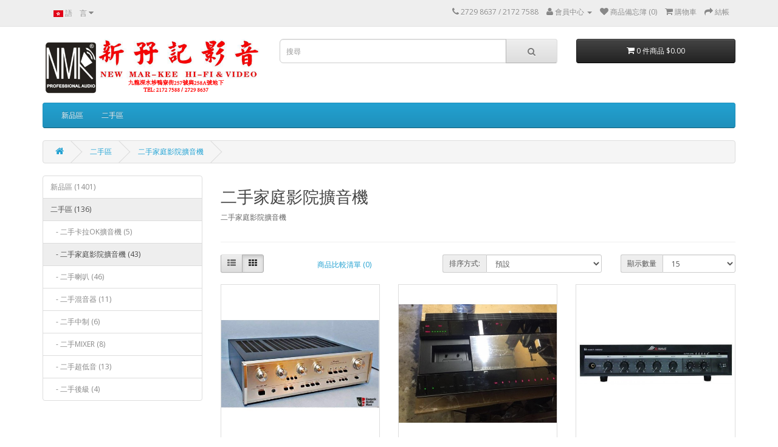

--- FILE ---
content_type: text/html; charset=utf-8
request_url: http://www.nmk-hk.com/index.php?route=product/category&path=18_90
body_size: 6611
content:
<!DOCTYPE html>
<!--[if IE]><![endif]-->
<!--[if IE 8 ]><html dir="ltr" lang="zh-HK" class="ie8"><![endif]-->
<!--[if IE 9 ]><html dir="ltr" lang="zh-HK" class="ie9"><![endif]-->
<!--[if (gt IE 9)|!(IE)]><!-->
<html dir="ltr" lang="zh-HK">
<!--<![endif]-->
<head>
<meta charset="UTF-8" />
<meta name="viewport" content="width=device-width, initial-scale=1">
<meta http-equiv="X-UA-Compatible" content="IE=edge">
<title>二手家庭影院擴音機</title>
<base href="http://www.nmk-hk.com/" />
<script src="catalog/view/javascript/jquery/jquery-2.1.1.min.js" type="text/javascript"></script>
<link href="catalog/view/javascript/bootstrap/css/bootstrap.min.css" rel="stylesheet" media="screen" />
<script src="catalog/view/javascript/bootstrap/js/bootstrap.min.js" type="text/javascript"></script>
<link href="catalog/view/javascript/font-awesome/css/font-awesome.min.css" rel="stylesheet" type="text/css" />
<link href="//fonts.googleapis.com/css?family=Open+Sans:400,400i,300,700" rel="stylesheet" type="text/css" />
<link href="catalog/view/theme/default/stylesheet/stylesheet.css" rel="stylesheet">
<link href="catalog/view/javascript/jquery/owl-carousel/owl.carousel.css" type="text/css" rel="stylesheet" media="screen" />
<link href="catalog/view/javascript/jquery/owl-carousel/owl.transitions.css" type="text/css" rel="stylesheet" media="screen" />
<script src="catalog/view/javascript/common.js" type="text/javascript"></script>
<link href="http://www.nmk-hk.com/index.php?route=product/category&amp;path=90" rel="canonical" />
<link href="http://www.nmk-hk.com/index.php?route=product/category&amp;path=90&amp;page=2" rel="next" />
<link href="http://www.nmk-hk.com/image/catalog/nmk_new_logo.png" rel="icon" />
<script src="catalog/view/javascript/jquery/owl-carousel/owl.carousel.min.js" type="text/javascript"></script>

<script type="text/javascript" src="http://www.nmk-hk.com/js/disable-right-click.js"></script>

</head>
<body class="product-category-18_90">
<nav id="top">
  <div class="container">
        <div class="pull-left">
<form action="http://www.nmk-hk.com/index.php?route=common/language/language" method="post" enctype="multipart/form-data" id="form-language">
  <div class="btn-group">
    <button class="btn btn-link dropdown-toggle" data-toggle="dropdown">
            <img src="catalog/language/zh-HK/zh-HK.png" alt="繁體中文" title="繁體中文">
                    <span class="hidden-xs hidden-sm hidden-md">語　言</span> <i class="fa fa-caret-down"></i></button>
    <ul class="dropdown-menu">
            <li><button class="btn btn-link btn-block language-select" type="button" name="zh-HK"><img src="catalog/language/zh-HK/zh-HK.png" alt="繁體中文" title="繁體中文" /> 繁體中文</button></li>
            <li><button class="btn btn-link btn-block language-select" type="button" name="en-gb"><img src="catalog/language/en-gb/en-gb.png" alt="English" title="English" /> English</button></li>
          </ul>
  </div>
  <input type="hidden" name="code" value="" />
  <input type="hidden" name="redirect" value="http://www.nmk-hk.com/index.php?route=product/category&amp;path=18_90" />
</form>
</div>
    <div id="top-links" class="nav pull-right">
      <ul class="list-inline">
        <li><a href="http://www.nmk-hk.com/index.php?route=information/contact"><i class="fa fa-phone"></i></a> <span class="hidden-xs hidden-sm hidden-md">2729 8637 / 2172 7588</span></li>
        <li class="dropdown"><a href="http://www.nmk-hk.com/index.php?route=account/account" title="會員中心" class="dropdown-toggle" data-toggle="dropdown"><i class="fa fa-user"></i> <span class="hidden-xs hidden-sm hidden-md">會員中心</span> <span class="caret"></span></a>
          <ul class="dropdown-menu dropdown-menu-right">
                        <li><a href="http://www.nmk-hk.com/index.php?route=account/register">加入會員</a></li>
            <li><a href="http://www.nmk-hk.com/index.php?route=account/login">登入</a></li>
                      </ul>
        </li>
        <li><a href="http://www.nmk-hk.com/index.php?route=account/wishlist" id="wishlist-total" title="商品備忘簿 (0)"><i class="fa fa-heart"></i> <span class="hidden-xs hidden-sm hidden-md">商品備忘簿 (0)</span></a></li>
        <li><a href="http://www.nmk-hk.com/index.php?route=checkout/cart" title="購物車"><i class="fa fa-shopping-cart"></i> <span class="hidden-xs hidden-sm hidden-md">購物車</span></a></li>
        <li><a href="http://www.nmk-hk.com/index.php?route=checkout/checkout" title="結帳"><i class="fa fa-share"></i> <span class="hidden-xs hidden-sm hidden-md">結帳</span></a></li>
      </ul>
    </div>
  </div>
</nav>
<header>
  <div class="container">
    <div class="row">
      <div class="col-sm-4">
        <div id="logo">
                    <a href="http://www.nmk-hk.com/index.php?route=common/home"><img src="http://www.nmk-hk.com/image/catalog/demo/nmk_logo_final_0612.png" title="新孖記影音" alt="新孖記影音" class="img-responsive" /></a>
                  </div>
      </div>
      <div class="col-sm-5"><div id="search" class="input-group">
  <input type="text" name="search" value="" placeholder="搜尋" class="form-control input-lg" />
  <span class="input-group-btn">
    <button type="button" class="btn btn-default btn-lg"><i class="fa fa-search"></i></button>
  </span>
</div>      </div>
      <div class="col-sm-3"><div id="cart" class="btn-group btn-block">
  <button type="button" data-toggle="dropdown" data-loading-text="載入中..." class="btn btn-inverse btn-block btn-lg dropdown-toggle"><i class="fa fa-shopping-cart"></i> <span id="cart-total">0 件商品 $0.00</span></button>
  <ul class="dropdown-menu pull-right">
        <li>
      <p class="text-center">您的購物車沒有加入任何商品</p>
    </li>
      </ul>
</div>
</div>
    </div>
  </div>
</header>
<div class="container">
  <nav id="menu" class="navbar">
    <div class="navbar-header"><span id="category" class="visible-xs">目錄</span>
      <button type="button" class="btn btn-navbar navbar-toggle" data-toggle="collapse" data-target=".navbar-ex1-collapse"><i class="fa fa-bars"></i></button>
    </div>
    <div class="collapse navbar-collapse navbar-ex1-collapse">
      <ul class="nav navbar-nav">
                        <li class="dropdown"><a href="http://www.nmk-hk.com/index.php?route=product/category&amp;path=88" class="dropdown-toggle" data-toggle="dropdown">新品區</a>
          <div class="dropdown-menu">
            <div class="dropdown-inner">
                            <ul class="list-unstyled">
                                <li><a href="http://www.nmk-hk.com/index.php?route=product/category&amp;path=88_106">AV家庭影院系列 (84)</a></li>
                                <li><a href="http://www.nmk-hk.com/index.php?route=product/category&amp;path=88_83">DVD機 (7)</a></li>
                                <li><a href="http://www.nmk-hk.com/index.php?route=product/category&amp;path=88_114">先鋒．PIONEER．DJ盤 (5)</a></li>
                                <li><a href="http://www.nmk-hk.com/index.php?route=product/category&amp;path=88_110">新一代電視藍牙喇叭 (21)</a></li>
                                <li><a href="http://www.nmk-hk.com/index.php?route=product/category&amp;path=88_71">卡啦OK擴音機 (55)</a></li>
                                <li><a href="http://www.nmk-hk.com/index.php?route=product/category&amp;path=88_72">卡啦OK喇叭 (113)</a></li>
                                <li><a href="http://www.nmk-hk.com/index.php?route=product/category&amp;path=88_99">監聽．有源喇叭 (37)</a></li>
                                <li><a href="http://www.nmk-hk.com/index.php?route=product/category&amp;path=88_104">MIXER類 (64)</a></li>
                                <li><a href="http://www.nmk-hk.com/index.php?route=product/category&amp;path=88_96">後級 (34)</a></li>
                                <li><a href="http://www.nmk-hk.com/index.php?route=product/category&amp;path=88_74">混音器．帶混音無線咪 (24)</a></li>
                                <li><a href="http://www.nmk-hk.com/index.php?route=product/category&amp;path=88_73">無線咪 (154)</a></li>
                                <li><a href="http://www.nmk-hk.com/index.php?route=product/category&amp;path=88_97">有線咪 (64)</a></li>
                                <li><a href="http://www.nmk-hk.com/index.php?route=product/category&amp;path=88_98">錄音．釆訪．相機．會議咪．導游系統．手機藍牙咪．電容咪．網紅聲卡 (64)</a></li>
                                <li><a href="http://www.nmk-hk.com/index.php?route=product/category&amp;path=88_100">無缐搖搖咪 (13)</a></li>
                                <li><a href="http://www.nmk-hk.com/index.php?route=product/category&amp;path=88_75">小露寶．藍牙喇叭 (171)</a></li>
                              </ul>
                            <ul class="list-unstyled">
                                <li><a href="http://www.nmk-hk.com/index.php?route=product/category&amp;path=88_105">超低音 (24)</a></li>
                                <li><a href="http://www.nmk-hk.com/index.php?route=product/category&amp;path=88_82">LOGO 燈 (5)</a></li>
                                <li><a href="http://www.nmk-hk.com/index.php?route=product/category&amp;path=88_86">懷舊古董唱盤機 (35)</a></li>
                                <li><a href="http://www.nmk-hk.com/index.php?route=product/category&amp;path=88_84">投影機 (42)</a></li>
                                <li><a href="http://www.nmk-hk.com/index.php?route=product/category&amp;path=88_76">舞台燈光 (70)</a></li>
                                <li><a href="http://www.nmk-hk.com/index.php?route=product/category&amp;path=88_101">煙機．煙油 (10)</a></li>
                                <li><a href="http://www.nmk-hk.com/index.php?route=product/category&amp;path=88_102">工程機櫃 (20)</a></li>
                                <li><a href="http://www.nmk-hk.com/index.php?route=product/category&amp;path=88_77">天花類 (44)</a></li>
                                <li><a href="http://www.nmk-hk.com/index.php?route=product/category&amp;path=88_78">工程實景 (0)</a></li>
                                <li><a href="http://www.nmk-hk.com/index.php?route=product/category&amp;path=88_81">吸音棉 (46)</a></li>
                                <li><a href="http://www.nmk-hk.com/index.php?route=product/category&amp;path=88_111">防水喇叭 (10)</a></li>
                                <li><a href="http://www.nmk-hk.com/index.php?route=product/category&amp;path=88_95">咪架．喇叭架 (41)</a></li>
                                <li><a href="http://www.nmk-hk.com/index.php?route=product/category&amp;path=88_112">專業電視架 (8)</a></li>
                                <li><a href="http://www.nmk-hk.com/index.php?route=product/category&amp;path=88_80">其他 (0)</a></li>
                                <li><a href="http://www.nmk-hk.com/index.php?route=product/category&amp;path=88_79">配件 (136)</a></li>
                              </ul>
                          </div>
            <a href="http://www.nmk-hk.com/index.php?route=product/category&amp;path=88" class="see-all">全部顯示 新品區</a> </div>
        </li>
                                <li class="dropdown"><a href="http://www.nmk-hk.com/index.php?route=product/category&amp;path=18" class="dropdown-toggle" data-toggle="dropdown">二手區</a>
          <div class="dropdown-menu">
            <div class="dropdown-inner">
                            <ul class="list-unstyled">
                                <li><a href="http://www.nmk-hk.com/index.php?route=product/category&amp;path=18_89">二手卡拉OK擴音機 (5)</a></li>
                                <li><a href="http://www.nmk-hk.com/index.php?route=product/category&amp;path=18_90">二手家庭影院擴音機 (43)</a></li>
                                <li><a href="http://www.nmk-hk.com/index.php?route=product/category&amp;path=18_87">二手喇叭 (46)</a></li>
                                <li><a href="http://www.nmk-hk.com/index.php?route=product/category&amp;path=18_91">二手混音器 (11)</a></li>
                              </ul>
                            <ul class="list-unstyled">
                                <li><a href="http://www.nmk-hk.com/index.php?route=product/category&amp;path=18_92">二手中制 (6)</a></li>
                                <li><a href="http://www.nmk-hk.com/index.php?route=product/category&amp;path=18_93">二手MIXER (8)</a></li>
                                <li><a href="http://www.nmk-hk.com/index.php?route=product/category&amp;path=18_85">二手超低音 (13)</a></li>
                                <li><a href="http://www.nmk-hk.com/index.php?route=product/category&amp;path=18_94">二手後級 (4)</a></li>
                              </ul>
                          </div>
            <a href="http://www.nmk-hk.com/index.php?route=product/category&amp;path=18" class="see-all">全部顯示 二手區</a> </div>
        </li>
                      </ul>
    </div>
  </nav>
</div>
<div class="container">
  <ul class="breadcrumb">
        <li><a href="http://www.nmk-hk.com/index.php?route=common/home"><i class="fa fa-home"></i></a></li>
        <li><a href="http://www.nmk-hk.com/index.php?route=product/category&amp;path=18">二手區</a></li>
        <li><a href="http://www.nmk-hk.com/index.php?route=product/category&amp;path=18_90">二手家庭影院擴音機</a></li>
      </ul>
  <div class="row"><aside id="column-left" class="col-sm-3 hidden-xs">
    <div class="list-group">
      <a href="http://www.nmk-hk.com/index.php?route=product/category&amp;path=88" class="list-group-item">新品區 (1401)</a>
        <a href="http://www.nmk-hk.com/index.php?route=product/category&amp;path=18" class="list-group-item active">二手區 (136)</a>
        <a href="http://www.nmk-hk.com/index.php?route=product/category&amp;path=18_89" class="list-group-item">&nbsp;&nbsp;&nbsp;- 二手卡拉OK擴音機 (5)</a>
        <a href="http://www.nmk-hk.com/index.php?route=product/category&amp;path=18_90" class="list-group-item active">&nbsp;&nbsp;&nbsp;- 二手家庭影院擴音機 (43)</a>
        <a href="http://www.nmk-hk.com/index.php?route=product/category&amp;path=18_87" class="list-group-item">&nbsp;&nbsp;&nbsp;- 二手喇叭 (46)</a>
        <a href="http://www.nmk-hk.com/index.php?route=product/category&amp;path=18_91" class="list-group-item">&nbsp;&nbsp;&nbsp;- 二手混音器 (11)</a>
        <a href="http://www.nmk-hk.com/index.php?route=product/category&amp;path=18_92" class="list-group-item">&nbsp;&nbsp;&nbsp;- 二手中制 (6)</a>
        <a href="http://www.nmk-hk.com/index.php?route=product/category&amp;path=18_93" class="list-group-item">&nbsp;&nbsp;&nbsp;- 二手MIXER (8)</a>
        <a href="http://www.nmk-hk.com/index.php?route=product/category&amp;path=18_85" class="list-group-item">&nbsp;&nbsp;&nbsp;- 二手超低音 (13)</a>
        <a href="http://www.nmk-hk.com/index.php?route=product/category&amp;path=18_94" class="list-group-item">&nbsp;&nbsp;&nbsp;- 二手後級 (4)</a>
          </div>
    <div id="banner0" class="owl-carousel">
  </div>
<script type="text/javascript"><!--
$('#banner0').owlCarousel({
	items: 6,
	autoPlay: 3000,
	singleItem: true,
	navigation: false,
	pagination: false,
	transitionStyle: 'fade'
});
--></script>
  </aside>
                <div id="content" class="col-sm-9">      <h2>二手家庭影院擴音機</h2>
            <div class="row">
                        <div class="col-sm-10"><p>二手家庭影院擴音機<br></p></div>
              </div>
      <hr>
                        <div class="row">
        <div class="col-md-2 col-sm-6 hidden-xs">
          <div class="btn-group btn-group-sm">
            <button type="button" id="list-view" class="btn btn-default" data-toggle="tooltip" title="圖文"><i class="fa fa-th-list"></i></button>
            <button type="button" id="grid-view" class="btn btn-default" data-toggle="tooltip" title="圖片"><i class="fa fa-th"></i></button>
          </div>
        </div>
        <div class="col-md-3 col-sm-6">
          <div class="form-group">
            <a href="http://www.nmk-hk.com/index.php?route=product/compare" id="compare-total" class="btn btn-link">商品比較清單 (0)</a>
          </div>
        </div>
        <div class="col-md-4 col-xs-6">
          <div class="form-group input-group input-group-sm">
            <label class="input-group-addon" for="input-sort">排序方式:</label>
            <select id="input-sort" class="form-control" onchange="location = this.value;">
                                          <option value="http://www.nmk-hk.com/index.php?route=product/category&amp;path=18_90&amp;sort=p.sort_order&amp;order=ASC" selected="selected">預設</option>
                                                        <option value="http://www.nmk-hk.com/index.php?route=product/category&amp;path=18_90&amp;sort=pd.name&amp;order=ASC">名稱 A - Z</option>
                                                        <option value="http://www.nmk-hk.com/index.php?route=product/category&amp;path=18_90&amp;sort=pd.name&amp;order=DESC">名稱 Z - A</option>
                                                        <option value="http://www.nmk-hk.com/index.php?route=product/category&amp;path=18_90&amp;sort=p.price&amp;order=ASC">價格低 &gt; 高</option>
                                                        <option value="http://www.nmk-hk.com/index.php?route=product/category&amp;path=18_90&amp;sort=p.price&amp;order=DESC">價格高 &gt; 低</option>
                                                        <option value="http://www.nmk-hk.com/index.php?route=product/category&amp;path=18_90&amp;sort=p.model&amp;order=ASC">型號 A - Z</option>
                                                        <option value="http://www.nmk-hk.com/index.php?route=product/category&amp;path=18_90&amp;sort=p.model&amp;order=DESC">型號 Z - A</option>
                                        </select>
          </div>
        </div>
        <div class="col-md-3 col-xs-6">
          <div class="form-group input-group input-group-sm">
            <label class="input-group-addon" for="input-limit">顯示數量</label>
            <select id="input-limit" class="form-control" onchange="location = this.value;">
                                          <option value="http://www.nmk-hk.com/index.php?route=product/category&amp;path=18_90&amp;limit=15" selected="selected">15</option>
                                                        <option value="http://www.nmk-hk.com/index.php?route=product/category&amp;path=18_90&amp;limit=25">25</option>
                                                        <option value="http://www.nmk-hk.com/index.php?route=product/category&amp;path=18_90&amp;limit=50">50</option>
                                                        <option value="http://www.nmk-hk.com/index.php?route=product/category&amp;path=18_90&amp;limit=75">75</option>
                                                        <option value="http://www.nmk-hk.com/index.php?route=product/category&amp;path=18_90&amp;limit=100">100</option>
                                        </select>
          </div>
        </div>
      </div>
      <div class="row">
                <div class="product-layout product-list col-xs-12">
          <div class="product-thumb">
            <div class="image"><a href="http://www.nmk-hk.com/index.php?route=product/product&amp;path=18_90&amp;product_id=179"><img src="http://www.nmk-hk.com/image/cache/catalog/demo/product/second_hand/package/a01d34bc-ce5c-48d7-9070-2717b6b1eaa0(10)-500x500.jpg" alt="Accuphae e-204" title="Accuphae e-204" class="img-responsive" /></a></div>
            <div>
              <div class="caption">
                <h4><a href="http://www.nmk-hk.com/index.php?route=product/product&amp;path=18_90&amp;product_id=179">Accuphae e-204</a></h4>
                <p>二手 日本原裝 只有一部手快有 手慢冇Accuphae e-204合拼新力聲擴音機價格查詢銀行轉帳資料:英文戶口名稱: NEW MAR KEE HI-FI &amp; VIDEO中文戶口名稱: 新孖記..</p>
                                              </div>
              <div class="button-group">
                <button type="button" onclick="cart.add('179', '1');"><i class="fa fa-shopping-cart"></i> <span class="hidden-xs hidden-sm hidden-md">加入購物車</span></button>
                <button type="button" data-toggle="tooltip" title="加入商品備忘" onclick="wishlist.add('179');"><i class="fa fa-heart"></i></button>
                <button type="button" data-toggle="tooltip" title="加入商品比較" onclick="compare.add('179');"><i class="fa fa-exchange"></i></button>
              </div>
            </div>
          </div>
        </div>
                <div class="product-layout product-list col-xs-12">
          <div class="product-thumb">
            <div class="image"><a href="http://www.nmk-hk.com/index.php?route=product/product&amp;path=18_90&amp;product_id=165"><img src="http://www.nmk-hk.com/image/cache/catalog/demo/product/second_hand/package/821d9ee7-f6fb-4668-94b0-49c36974d822-500x500.jpg" alt="B &amp; O CD擴音機 ＋有源喇叭" title="B &amp; O CD擴音機 ＋有源喇叭" class="img-responsive" /></a></div>
            <div>
              <div class="caption">
                <h4><a href="http://www.nmk-hk.com/index.php?route=product/product&amp;path=18_90&amp;product_id=165">B &amp; O CD擴音機 ＋有源喇叭</a></h4>
                <p>二手 美國原裝 只有一套手快有 手慢冇B &amp; O CD擴音機 ＋有源喇叭 一套價格查詢銀行轉帳資料:英文戶口名稱: NEW MAR KEE HI-FI &amp; VIDEO中文戶口名稱: 新..</p>
                                              </div>
              <div class="button-group">
                <button type="button" onclick="cart.add('165', '1');"><i class="fa fa-shopping-cart"></i> <span class="hidden-xs hidden-sm hidden-md">加入購物車</span></button>
                <button type="button" data-toggle="tooltip" title="加入商品備忘" onclick="wishlist.add('165');"><i class="fa fa-heart"></i></button>
                <button type="button" data-toggle="tooltip" title="加入商品比較" onclick="compare.add('165');"><i class="fa fa-exchange"></i></button>
              </div>
            </div>
          </div>
        </div>
                <div class="product-layout product-list col-xs-12">
          <div class="product-thumb">
            <div class="image"><a href="http://www.nmk-hk.com/index.php?route=product/product&amp;path=18_90&amp;product_id=169"><img src="http://www.nmk-hk.com/image/cache/catalog/demo/product/second_hand/package/94b38d4e-94ee-4362-9502-e1db6763af84-500x500.jpg" alt="C-WAVE A-1120MK2" title="C-WAVE A-1120MK2" class="img-responsive" /></a></div>
            <div>
              <div class="caption">
                <h4><a href="http://www.nmk-hk.com/index.php?route=product/product&amp;path=18_90&amp;product_id=169">C-WAVE A-1120MK2</a></h4>
                <p>二手 只有一部C-WAVE A-1120MK2 舞台前級咪功能調校價格查詢銀行轉帳資料:英文戶口名稱: NEW MAR KEE HI-FI &amp; VIDEO中文戶口名稱: 新孖記影音戶口名稱(N..</p>
                                              </div>
              <div class="button-group">
                <button type="button" onclick="cart.add('169', '1');"><i class="fa fa-shopping-cart"></i> <span class="hidden-xs hidden-sm hidden-md">加入購物車</span></button>
                <button type="button" data-toggle="tooltip" title="加入商品備忘" onclick="wishlist.add('169');"><i class="fa fa-heart"></i></button>
                <button type="button" data-toggle="tooltip" title="加入商品比較" onclick="compare.add('169');"><i class="fa fa-exchange"></i></button>
              </div>
            </div>
          </div>
        </div>
                <div class="product-layout product-list col-xs-12">
          <div class="product-thumb">
            <div class="image"><a href="http://www.nmk-hk.com/index.php?route=product/product&amp;path=18_90&amp;product_id=195"><img src="http://www.nmk-hk.com/image/cache/catalog/demo/product/second_hand/ABC/1a7803c3-6e69-46d1-a8da-7aa5886e5430(14)-500x500.jpg" alt="CAKAI QX-3700DV" title="CAKAI QX-3700DV" class="img-responsive" /></a></div>
            <div>
              <div class="caption">
                <h4><a href="http://www.nmk-hk.com/index.php?route=product/product&amp;path=18_90&amp;product_id=195">CAKAI QX-3700DV</a></h4>
                <p>二手 日本原裝 只有一部手快有 手慢冇CAKAI QX-3700DV &nbsp;CD．收音．組合擴音機有搖控價格查詢銀行轉帳資料:英文戶口名稱: NEW MAR KEE HI-FI &amp; VI..</p>
                                              </div>
              <div class="button-group">
                <button type="button" onclick="cart.add('195', '1');"><i class="fa fa-shopping-cart"></i> <span class="hidden-xs hidden-sm hidden-md">加入購物車</span></button>
                <button type="button" data-toggle="tooltip" title="加入商品備忘" onclick="wishlist.add('195');"><i class="fa fa-heart"></i></button>
                <button type="button" data-toggle="tooltip" title="加入商品比較" onclick="compare.add('195');"><i class="fa fa-exchange"></i></button>
              </div>
            </div>
          </div>
        </div>
                <div class="product-layout product-list col-xs-12">
          <div class="product-thumb">
            <div class="image"><a href="http://www.nmk-hk.com/index.php?route=product/product&amp;path=18_90&amp;product_id=184"><img src="http://www.nmk-hk.com/image/cache/catalog/demo/product/second_hand/package/f4ce627f-6101-4cc0-a3c5-a8104793b09e(15)-500x500.jpg" alt="Crewing vega a400" title="Crewing vega a400" class="img-responsive" /></a></div>
            <div>
              <div class="caption">
                <h4><a href="http://www.nmk-hk.com/index.php?route=product/product&amp;path=18_90&amp;product_id=184">Crewing vega a400</a></h4>
                <p>二手 美國原裝 只有一部手快有 手慢冇Crewing vega a400 大功率後級400 W x 2價格查詢銀行轉帳資料:英文戶口名稱: NEW MAR KEE HI-FI &amp; VIDEO中..</p>
                                              </div>
              <div class="button-group">
                <button type="button" onclick="cart.add('184', '1');"><i class="fa fa-shopping-cart"></i> <span class="hidden-xs hidden-sm hidden-md">加入購物車</span></button>
                <button type="button" data-toggle="tooltip" title="加入商品備忘" onclick="wishlist.add('184');"><i class="fa fa-heart"></i></button>
                <button type="button" data-toggle="tooltip" title="加入商品比較" onclick="compare.add('184');"><i class="fa fa-exchange"></i></button>
              </div>
            </div>
          </div>
        </div>
                <div class="product-layout product-list col-xs-12">
          <div class="product-thumb">
            <div class="image"><a href="http://www.nmk-hk.com/index.php?route=product/product&amp;path=18_90&amp;product_id=187"><img src="http://www.nmk-hk.com/image/cache/catalog/demo/product/second_hand/package/74e4f948-780b-4ce9-8f3d-47c22f37b171(18)-500x500.jpg" alt="DENON AVR-3000G " title="DENON AVR-3000G " class="img-responsive" /></a></div>
            <div>
              <div class="caption">
                <h4><a href="http://www.nmk-hk.com/index.php?route=product/product&amp;path=18_90&amp;product_id=187">DENON AVR-3000G </a></h4>
                <p>二手 日本原裝 只有一部手快有 手慢冇DENON AVR-3000G 環迴大功率收音．擴音機有搖控價格查詢銀行轉帳資料:英文戶口名稱: NEW MAR KEE HI-FI &amp; VIDEO中文戶..</p>
                                              </div>
              <div class="button-group">
                <button type="button" onclick="cart.add('187', '1');"><i class="fa fa-shopping-cart"></i> <span class="hidden-xs hidden-sm hidden-md">加入購物車</span></button>
                <button type="button" data-toggle="tooltip" title="加入商品備忘" onclick="wishlist.add('187');"><i class="fa fa-heart"></i></button>
                <button type="button" data-toggle="tooltip" title="加入商品比較" onclick="compare.add('187');"><i class="fa fa-exchange"></i></button>
              </div>
            </div>
          </div>
        </div>
                <div class="product-layout product-list col-xs-12">
          <div class="product-thumb">
            <div class="image"><a href="http://www.nmk-hk.com/index.php?route=product/product&amp;path=18_90&amp;product_id=185"><img src="http://www.nmk-hk.com/image/cache/catalog/demo/product/second_hand/package/1d8141f2-a22b-4e8f-86a1-78607ed965b4(16)-500x500.jpg" alt="Denon tu-660" title="Denon tu-660" class="img-responsive" /></a></div>
            <div>
              <div class="caption">
                <h4><a href="http://www.nmk-hk.com/index.php?route=product/product&amp;path=18_90&amp;product_id=185">Denon tu-660</a></h4>
                <p>二手 日本原裝 只有一部手快有 手慢冇Denon tu-660 FM．AM收音機價格查詢銀行轉帳資料:英文戶口名稱: NEW MAR KEE HI-FI &amp; VIDEO中文戶口名稱: 新孖記影..</p>
                                              </div>
              <div class="button-group">
                <button type="button" onclick="cart.add('185', '1');"><i class="fa fa-shopping-cart"></i> <span class="hidden-xs hidden-sm hidden-md">加入購物車</span></button>
                <button type="button" data-toggle="tooltip" title="加入商品備忘" onclick="wishlist.add('185');"><i class="fa fa-heart"></i></button>
                <button type="button" data-toggle="tooltip" title="加入商品比較" onclick="compare.add('185');"><i class="fa fa-exchange"></i></button>
              </div>
            </div>
          </div>
        </div>
                <div class="product-layout product-list col-xs-12">
          <div class="product-thumb">
            <div class="image"><a href="http://www.nmk-hk.com/index.php?route=product/product&amp;path=18_90&amp;product_id=191"><img src="http://www.nmk-hk.com/image/cache/catalog/demo/product/second_hand/ABC/da7a60a6-a844-4992-9eca-128ea5b1a9ef(10)-500x500.jpg" alt="Denon udcm-m10" title="Denon udcm-m10" class="img-responsive" /></a></div>
            <div>
              <div class="caption">
                <h4><a href="http://www.nmk-hk.com/index.php?route=product/product&amp;path=18_90&amp;product_id=191">Denon udcm-m10</a></h4>
                <p>二手 日本原裝 只有一部手快有 手慢冇Denon udcm-m10 迷你數碼MD座2組光纖入．有搖控價格查詢銀行轉帳資料:英文戶口名稱: NEW MAR KEE HI-FI &amp; VIDEO中文..</p>
                                              </div>
              <div class="button-group">
                <button type="button" onclick="cart.add('191', '1');"><i class="fa fa-shopping-cart"></i> <span class="hidden-xs hidden-sm hidden-md">加入購物車</span></button>
                <button type="button" data-toggle="tooltip" title="加入商品備忘" onclick="wishlist.add('191');"><i class="fa fa-heart"></i></button>
                <button type="button" data-toggle="tooltip" title="加入商品比較" onclick="compare.add('191');"><i class="fa fa-exchange"></i></button>
              </div>
            </div>
          </div>
        </div>
                <div class="product-layout product-list col-xs-12">
          <div class="product-thumb">
            <div class="image"><a href="http://www.nmk-hk.com/index.php?route=product/product&amp;path=18_90&amp;product_id=192"><img src="http://www.nmk-hk.com/image/cache/catalog/demo/product/second_hand/ABC/7ea7bd0e-6cba-45bf-9ab6-c050320d32d8(11)-500x500.jpg" alt="Denon udcm-m10 " title="Denon udcm-m10 " class="img-responsive" /></a></div>
            <div>
              <div class="caption">
                <h4><a href="http://www.nmk-hk.com/index.php?route=product/product&amp;path=18_90&amp;product_id=192">Denon udcm-m10 </a></h4>
                <p>二手 日本原裝 只有一部手快有 手慢冇Denon udcm-m10 迷你多碟CD機數碼光纖入．可入三張碟價格查詢銀行轉帳資料:英文戶口名稱: NEW MAR KEE HI-FI &amp; VIDEO..</p>
                                              </div>
              <div class="button-group">
                <button type="button" onclick="cart.add('192', '1');"><i class="fa fa-shopping-cart"></i> <span class="hidden-xs hidden-sm hidden-md">加入購物車</span></button>
                <button type="button" data-toggle="tooltip" title="加入商品備忘" onclick="wishlist.add('192');"><i class="fa fa-heart"></i></button>
                <button type="button" data-toggle="tooltip" title="加入商品比較" onclick="compare.add('192');"><i class="fa fa-exchange"></i></button>
              </div>
            </div>
          </div>
        </div>
                <div class="product-layout product-list col-xs-12">
          <div class="product-thumb">
            <div class="image"><a href="http://www.nmk-hk.com/index.php?route=product/product&amp;path=18_90&amp;product_id=196"><img src="http://www.nmk-hk.com/image/cache/catalog/demo/product/second_hand/ABC/4efc68bf-febd-42fc-b06b-a4869db264fe(15)-500x500.jpg" alt="Denon UTU-F88" title="Denon UTU-F88" class="img-responsive" /></a></div>
            <div>
              <div class="caption">
                <h4><a href="http://www.nmk-hk.com/index.php?route=product/product&amp;path=18_90&amp;product_id=196">Denon UTU-F88</a></h4>
                <p>二手 日本原裝 只有一部手快有 手慢冇Denon UTU-F88 FM/AM RDS Tuner 收音機價格查詢銀行轉帳資料:英文戶口名稱: NEW MAR KEE HI-FI &amp; VIDEO..</p>
                                              </div>
              <div class="button-group">
                <button type="button" onclick="cart.add('196', '1');"><i class="fa fa-shopping-cart"></i> <span class="hidden-xs hidden-sm hidden-md">加入購物車</span></button>
                <button type="button" data-toggle="tooltip" title="加入商品備忘" onclick="wishlist.add('196');"><i class="fa fa-heart"></i></button>
                <button type="button" data-toggle="tooltip" title="加入商品比較" onclick="compare.add('196');"><i class="fa fa-exchange"></i></button>
              </div>
            </div>
          </div>
        </div>
                <div class="product-layout product-list col-xs-12">
          <div class="product-thumb">
            <div class="image"><a href="http://www.nmk-hk.com/index.php?route=product/product&amp;path=18_90&amp;product_id=197"><img src="http://www.nmk-hk.com/image/cache/catalog/demo/product/second_hand/ABC/6d4f4af5-3cac-4e20-9f02-cc0ae6a8e302(16)-500x500.jpg" alt="ENTIVEO" title="ENTIVEO" class="img-responsive" /></a></div>
            <div>
              <div class="caption">
                <h4><a href="http://www.nmk-hk.com/index.php?route=product/product&amp;path=18_90&amp;product_id=197">ENTIVEO</a></h4>
                <p>ENTIVEO &nbsp;5·1擴音機可播5隻喇叭 &nbsp;一只超低音&nbsp;有搖控 &nbsp;80w x &nbsp;5大量倉底貨平價處理中價格查詢銀行轉帳資料:英文戶口名稱: NEW ..</p>
                                              </div>
              <div class="button-group">
                <button type="button" onclick="cart.add('197', '1');"><i class="fa fa-shopping-cart"></i> <span class="hidden-xs hidden-sm hidden-md">加入購物車</span></button>
                <button type="button" data-toggle="tooltip" title="加入商品備忘" onclick="wishlist.add('197');"><i class="fa fa-heart"></i></button>
                <button type="button" data-toggle="tooltip" title="加入商品比較" onclick="compare.add('197');"><i class="fa fa-exchange"></i></button>
              </div>
            </div>
          </div>
        </div>
                <div class="product-layout product-list col-xs-12">
          <div class="product-thumb">
            <div class="image"><a href="http://www.nmk-hk.com/index.php?route=product/product&amp;path=18_90&amp;product_id=190"><img src="http://www.nmk-hk.com/image/cache/catalog/demo/product/second_hand/package/adb692e4-79c6-48d2-b0f1-8c69e5b9523e(31)-500x500.jpg" alt="Harmam/kardon avr235" title="Harmam/kardon avr235" class="img-responsive" /></a></div>
            <div>
              <div class="caption">
                <h4><a href="http://www.nmk-hk.com/index.php?route=product/product&amp;path=18_90&amp;product_id=190">Harmam/kardon avr235</a></h4>
                <p>二手 日本原裝 只有一部手快有 手慢冇Harmam/kardon avr235 環迴DTS．收音．擴音機有搖控價格查詢銀行轉帳資料:英文戶口名稱: NEW MAR KEE HI-FI &amp; VI..</p>
                                              </div>
              <div class="button-group">
                <button type="button" onclick="cart.add('190', '1');"><i class="fa fa-shopping-cart"></i> <span class="hidden-xs hidden-sm hidden-md">加入購物車</span></button>
                <button type="button" data-toggle="tooltip" title="加入商品備忘" onclick="wishlist.add('190');"><i class="fa fa-heart"></i></button>
                <button type="button" data-toggle="tooltip" title="加入商品比較" onclick="compare.add('190');"><i class="fa fa-exchange"></i></button>
              </div>
            </div>
          </div>
        </div>
                <div class="product-layout product-list col-xs-12">
          <div class="product-thumb">
            <div class="image"><a href="http://www.nmk-hk.com/index.php?route=product/product&amp;path=18_90&amp;product_id=168"><img src="http://www.nmk-hk.com/image/cache/catalog/demo/product/second_hand/package/d152754f-b572-4f1e-9cb9-5ac358cd9343-500x500.jpg" alt="marantz SR140" title="marantz SR140" class="img-responsive" /></a></div>
            <div>
              <div class="caption">
                <h4><a href="http://www.nmk-hk.com/index.php?route=product/product&amp;path=18_90&amp;product_id=168">marantz SR140</a></h4>
                <p>二手 日本原裝 只有一部手快有 手慢冇marantz SR140收音．擴音機價格查詢銀行轉帳資料:英文戶口名稱: NEW MAR KEE HI-FI &amp; VIDEO中文戶口名稱: 新孖記影音戶..</p>
                                              </div>
              <div class="button-group">
                <button type="button" onclick="cart.add('168', '1');"><i class="fa fa-shopping-cart"></i> <span class="hidden-xs hidden-sm hidden-md">加入購物車</span></button>
                <button type="button" data-toggle="tooltip" title="加入商品備忘" onclick="wishlist.add('168');"><i class="fa fa-heart"></i></button>
                <button type="button" data-toggle="tooltip" title="加入商品比較" onclick="compare.add('168');"><i class="fa fa-exchange"></i></button>
              </div>
            </div>
          </div>
        </div>
                <div class="product-layout product-list col-xs-12">
          <div class="product-thumb">
            <div class="image"><a href="http://www.nmk-hk.com/index.php?route=product/product&amp;path=18_90&amp;product_id=193"><img src="http://www.nmk-hk.com/image/cache/catalog/demo/product/second_hand/ABC/7fdb94cd-2e4b-4c5b-b994-1d354d065c83(12)-500x500.jpg" alt="ONKYO CR515 CD" title="ONKYO CR515 CD" class="img-responsive" /></a></div>
            <div>
              <div class="caption">
                <h4><a href="http://www.nmk-hk.com/index.php?route=product/product&amp;path=18_90&amp;product_id=193">ONKYO CR515 CD</a></h4>
                <p>二手 日本原裝 只有一部手快有 手慢冇ONKYO CR515 CD．收音．擴音機價格查詢銀行轉帳資料:英文戶口名稱: NEW MAR KEE HI-FI &amp; VIDEO中文戶口名稱: 新孖記影..</p>
                                              </div>
              <div class="button-group">
                <button type="button" onclick="cart.add('193', '1');"><i class="fa fa-shopping-cart"></i> <span class="hidden-xs hidden-sm hidden-md">加入購物車</span></button>
                <button type="button" data-toggle="tooltip" title="加入商品備忘" onclick="wishlist.add('193');"><i class="fa fa-heart"></i></button>
                <button type="button" data-toggle="tooltip" title="加入商品比較" onclick="compare.add('193');"><i class="fa fa-exchange"></i></button>
              </div>
            </div>
          </div>
        </div>
                <div class="product-layout product-list col-xs-12">
          <div class="product-thumb">
            <div class="image"><a href="http://www.nmk-hk.com/index.php?route=product/product&amp;path=18_90&amp;product_id=194"><img src="http://www.nmk-hk.com/image/cache/catalog/demo/product/second_hand/ABC/aec10943-8c03-43a7-bf01-ecbfa0684026(13)-500x500.jpg" alt="ONKYO DR-645" title="ONKYO DR-645" class="img-responsive" /></a></div>
            <div>
              <div class="caption">
                <h4><a href="http://www.nmk-hk.com/index.php?route=product/product&amp;path=18_90&amp;product_id=194">ONKYO DR-645</a></h4>
                <p>二手 日本原裝 只有一部手快有 手慢冇ONKYO DR-645 CD擴音機有USB價格查詢銀行轉帳資料:英文戶口名稱: NEW MAR KEE HI-FI &amp; VIDEO中文戶口名稱: 新孖記..</p>
                                              </div>
              <div class="button-group">
                <button type="button" onclick="cart.add('194', '1');"><i class="fa fa-shopping-cart"></i> <span class="hidden-xs hidden-sm hidden-md">加入購物車</span></button>
                <button type="button" data-toggle="tooltip" title="加入商品備忘" onclick="wishlist.add('194');"><i class="fa fa-heart"></i></button>
                <button type="button" data-toggle="tooltip" title="加入商品比較" onclick="compare.add('194');"><i class="fa fa-exchange"></i></button>
              </div>
            </div>
          </div>
        </div>
              </div>
      <div class="row">
        <div class="col-sm-6 text-left"><ul class="pagination"><li class="active"><span>1</span></li><li><a href="http://www.nmk-hk.com/index.php?route=product/category&amp;path=18_90&amp;page=2">2</a></li><li><a href="http://www.nmk-hk.com/index.php?route=product/category&amp;path=18_90&amp;page=3">3</a></li><li><a href="http://www.nmk-hk.com/index.php?route=product/category&amp;path=18_90&amp;page=2">&gt;</a></li><li><a href="http://www.nmk-hk.com/index.php?route=product/category&amp;path=18_90&amp;page=3">&gt;|</a></li></ul></div>
        <div class="col-sm-6 text-right">第 1 ~ 15 筆，共 43 筆資料</div>
      </div>
                  </div>
    </div>
</div>
<footer>
  <div class="container">
    <div class="row">
            <div class="col-sm-3">
        <h5>商 店 訊 息</h5>
        <ul class="list-unstyled">
                    <li><a href="http://www.nmk-hk.com/index.php?route=information/information&amp;information_id=4">關於我們</a></li>
                    <li><a href="http://www.nmk-hk.com/index.php?route=information/information&amp;information_id=6">送貨資料</a></li>
                    <li><a href="http://www.nmk-hk.com/index.php?route=information/information&amp;information_id=3">私穩政策</a></li>
                    <li><a href="http://www.nmk-hk.com/index.php?route=information/information&amp;information_id=5">條款及細則</a></li>
                  </ul>
      </div>
            <div class="col-sm-3">
        <h5>客 戶 服 務</h5>
        <ul class="list-unstyled">
          <li><a href="http://www.nmk-hk.com/index.php?route=information/contact">聯 絡 我 們</a></li>
          <li><a href="http://www.nmk-hk.com/index.php?route=account/return/add">商 品 退 換 貨</a></li>
          <li><a href="http://www.nmk-hk.com/index.php?route=information/sitemap">網 站 總 導 覽</a></li>
        </ul>
      </div>
      <div class="col-sm-3">
        <h5>其 他 服 務</h5>
        <ul class="list-unstyled">
          <li><a href="http://www.nmk-hk.com/index.php?route=product/manufacturer">品 牌 總 覽</a></li>
          <li><a href="http://www.nmk-hk.com/index.php?route=account/voucher">購 物 禮 券</a></li>
          <li><a href="http://www.nmk-hk.com/index.php?route=affiliate/account">利 潤 共 享</a></li>
          <li><a href="http://www.nmk-hk.com/index.php?route=product/special">最 新 特 賣 商 品</a></li>
        </ul>
      </div>
      <div class="col-sm-3">
        <h5>會 員 中 心</h5>
        <ul class="list-unstyled">
          <li><a href="http://www.nmk-hk.com/index.php?route=account/account">會 員 中 心</a></li>
          <li><a href="http://www.nmk-hk.com/index.php?route=account/order">訂 購 記 錄</a></li>
          <li><a href="http://www.nmk-hk.com/index.php?route=account/wishlist">商 品 備 忘 簿</a></li>
          <li><a href="http://www.nmk-hk.com/index.php?route=account/newsletter">訂 閱 商 品 快 報</a></li>
        </ul>
      </div>
    </div>
    <hr>
    <!-- IM Edited <p>香港繁體由 <a href="http://shop.myopencart.hk" target="_blank" style="color:#FFFF00;" >myOpenCart.hk</a> 支持 |  <a href="http://www.xpr.asia" target="_blank" title="網頁設計" style="color:#F5F6CE;"> XPR Asia 設計</a>- <a href="http://www.Opencart.com" target="_blank" title="OpenCart" style="color:#0174DF;">OpenCart 版本 2.1.0.2</a><br /> 新孖記影音 &copy; 2026</p>-->
	<p>Website Designed by <a href="http://www.imission.com.hk" target="_blank">iMission Group Limited</a></p>
  </div>
</footer>

<!--
OpenCart is open source software and you are free to remove the powered by OpenCart if you want, but its generally accepted practise to make a small donation.
Please donate via PayPal to donate@opencart.com
//-->

<!-- Theme created by Welford Media for OpenCart 2.0 www.welfordmedia.co.uk -->

</body></html>

--- FILE ---
content_type: application/javascript
request_url: http://www.nmk-hk.com/js/disable-right-click.js
body_size: 344
content:
// JavaScript Document


// No rightclick script v.2.5
// (c) 1998 barts1000
// barts1000@aol.com
// Don't delete this header!

var message=""; function clickIE4(){ if (event.button==2){ alert(message); return false; } } function clickNS4(e){ if (document.layers||document.getElementById&&!document.all){ if (e.which==2||e.which==3){ alert(message); return false; } } } if (document.layers){ document.captureEvents(Event.MOUSEDOWN); document.onmousedown=clickNS4; } else if (document.all&&!document.getElementById){ document.onmousedown=clickIE4; } document.oncontextmenu=new Function("return false") //Function("alert(message);return false") 


